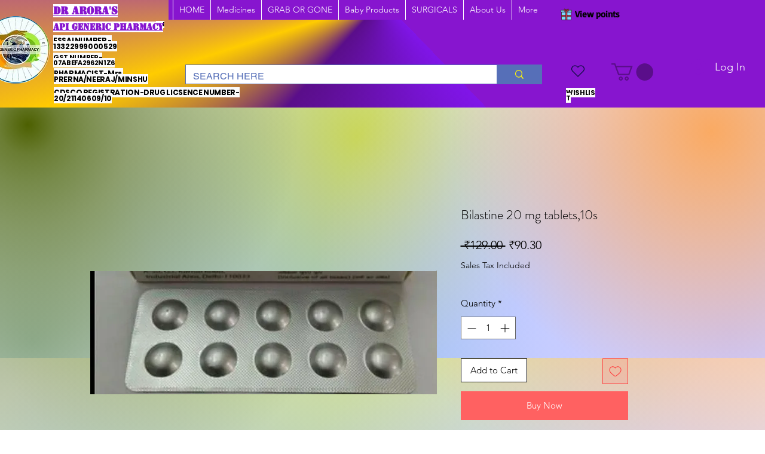

--- FILE ---
content_type: image/svg+xml
request_url: https://static.wixstatic.com/shapes/d261160361a844cdb072c9369e5b0059.svg
body_size: 2869
content:
<svg data-bbox="42.287 37.001 123.713 125.999" viewBox="0 0 200 200" height="200" width="200" xmlns="http://www.w3.org/2000/svg" data-type="color">
    <g>
        <path fill="#7BDAFF" d="M158.25 75.398v84.224H50.229V75.398H158.25z" data-color="1"/>
        <path fill="#7BDAFF" d="M163.234 53.897v20.102H45.632V53.897h117.602z" data-color="1"/>
        <path fill="#E0324F" d="M158.249 109.47h-45.954V76.034l-17.704-.636.405 34.072H49.851l.767 16.31H95.19l.398 33.46 16.707.891V125.78h45.954v-16.31z" data-color="2"/>
        <path d="M125.27 38.757l-15.58 8.015-5.546-.636-6.16 1.018c-.453-.127-14.386-7.506-14.386-7.506l-3.324 13.868 2.684 12.438 9.986-5.563V73.11c1.263-.254 21.204.891 21.204.891V63.993l-4.459-5.91-1.734-.199.825-.302s15.084 8.341 16.234 8.371c1.15.03 4.73-12.056 4.73-12.056l-4.474-15.14z" fill="#E0324F" data-color="2"/>
        <path d="M159.621 51.141h-28.635c-.317-7.867-2.837-12.61-2.951-12.821a2.508 2.508 0 0 0-2.649-1.28c-9.021 1.562-14.156 6.125-16.238 8.424a9.04 9.04 0 0 0-10.253-.258c-2.216-2.365-7.29-6.658-15.995-8.166a2.508 2.508 0 0 0-2.649 1.28c-.114.211-2.634 4.955-2.951 12.821H48.666c-3.517 0-6.379 2.849-6.379 6.351v13.001c0 3.107 2.257 5.689 5.221 6.234v78.604c0 4.229 3.456 7.669 7.703 7.669h97.865c4.247 0 7.703-3.44 7.703-7.669V76.727c2.964-.545 5.221-3.127 5.221-6.234V57.492c0-3.502-2.862-6.351-6.379-6.351zm-35.322-8.752c.704 1.967 1.681 5.567 1.681 10.382 0 4.816-.978 8.418-1.68 10.384-7.825-1.919-11.437-6.381-12.005-7.14.078-.199.155-.399.218-.605 1.045-.085 2.723-.14 4.541.13a2.516 2.516 0 0 0 2.864-2.109 2.51 2.51 0 0 0-2.119-2.851c-2.028-.301-3.887-.284-5.222-.201a8.832 8.832 0 0 0-.282-.851c.502-.675 4.112-5.205 12.004-7.139zM92.944 76.844v29.729H52.547V76.844h40.397zm-40.397 34.744h40.397v11.651H52.547v-11.651zm45.437-34.744h11.706v81.141H97.984V76.844zm16.745 34.744h41.011v11.651h-41.011v-11.651zm41.01-5.015h-41.011V76.844h41.011v29.729zm-44.048-34.745H95.982v-8.873a23.574 23.574 0 0 0 2.913-2.62 9.046 9.046 0 0 0 10.253-.258 23.397 23.397 0 0 0 2.542 2.385v9.366zm-7.855-23.074c2.224 0 4.035 1.802 4.035 4.016s-1.811 4.016-4.035 4.016-4.035-1.802-4.035-4.016c0-2.213 1.811-4.016 4.035-4.016zm-19.85-6.367c6.776 1.661 10.39 5.227 11.602 6.642a8.93 8.93 0 0 0-.485 1.32 24.861 24.861 0 0 0-4.616.231 2.51 2.51 0 0 0-2.119 2.851 2.519 2.519 0 0 0 2.864 2.109 20.161 20.161 0 0 1 3.917-.172c.119.394.269.774.439 1.144-1.204 1.404-4.819 4.979-11.599 6.641-.704-1.967-1.681-5.567-1.681-10.382-.001-4.817.976-8.418 1.678-10.384zm-36.66 15.105a1.34 1.34 0 0 1 1.34-1.336h28.748c.581 6.808 2.732 10.87 2.837 11.064A2.522 2.522 0 0 0 82.9 68.5c3.145-.545 5.806-1.458 8.043-2.509v5.837H48.666a1.34 1.34 0 0 1-1.34-1.335V57.492zm5.221 97.839v-27.077h40.397v29.73H55.211a2.661 2.661 0 0 1-2.664-2.653zm100.529 2.654h-38.347v-29.73h41.011v27.077a2.663 2.663 0 0 1-2.664 2.653zm7.885-87.492a1.34 1.34 0 0 1-1.34 1.335H116.73V65.69c2.357 1.177 5.215 2.215 8.656 2.811a2.521 2.521 0 0 0 2.649-1.28c.105-.195 2.257-4.256 2.837-11.064h28.748c.738 0 1.34.599 1.34 1.336v13z" fill="#38271E" data-color="3"/>
    </g>
</svg>
